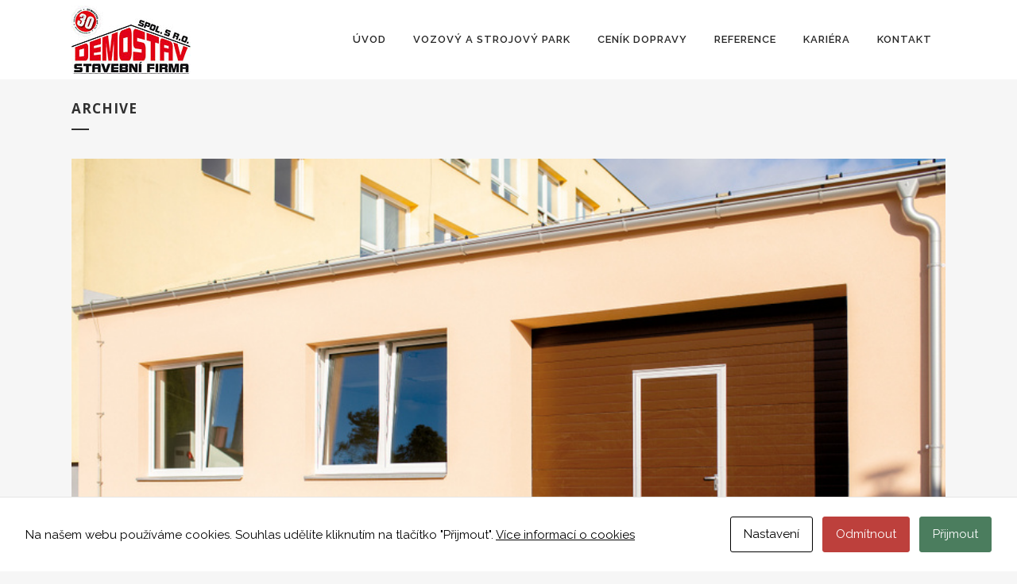

--- FILE ---
content_type: text/javascript
request_url: https://www.demostav.cz/wp-includes/js/jquery/ui/effect-scale.min.js?ver=1.13.3
body_size: 336
content:
/*!
 * jQuery UI Effects Scale 1.13.3
 * https://jqueryui.com
 *
 * Copyright OpenJS Foundation and other contributors
 * Released under the MIT license.
 * https://jquery.org/license
 */
!function(e){"use strict";"function"==typeof define&&define.amd?define(["jquery","../version","../effect","./effect-size"],e):e(jQuery)}(function(n){"use strict";return n.effects.define("scale",function(e,t){var f=n(this),i=e.mode,i=parseInt(e.percent,10)||(0===parseInt(e.percent,10)||"effect"!==i?0:100),f=n.extend(!0,{from:n.effects.scaledDimensions(f),to:n.effects.scaledDimensions(f,i,e.direction||"both"),origin:e.origin||["middle","center"]},e);e.fade&&(f.from.opacity=1,f.to.opacity=0),n.effects.effect.size.call(this,f,t)})});